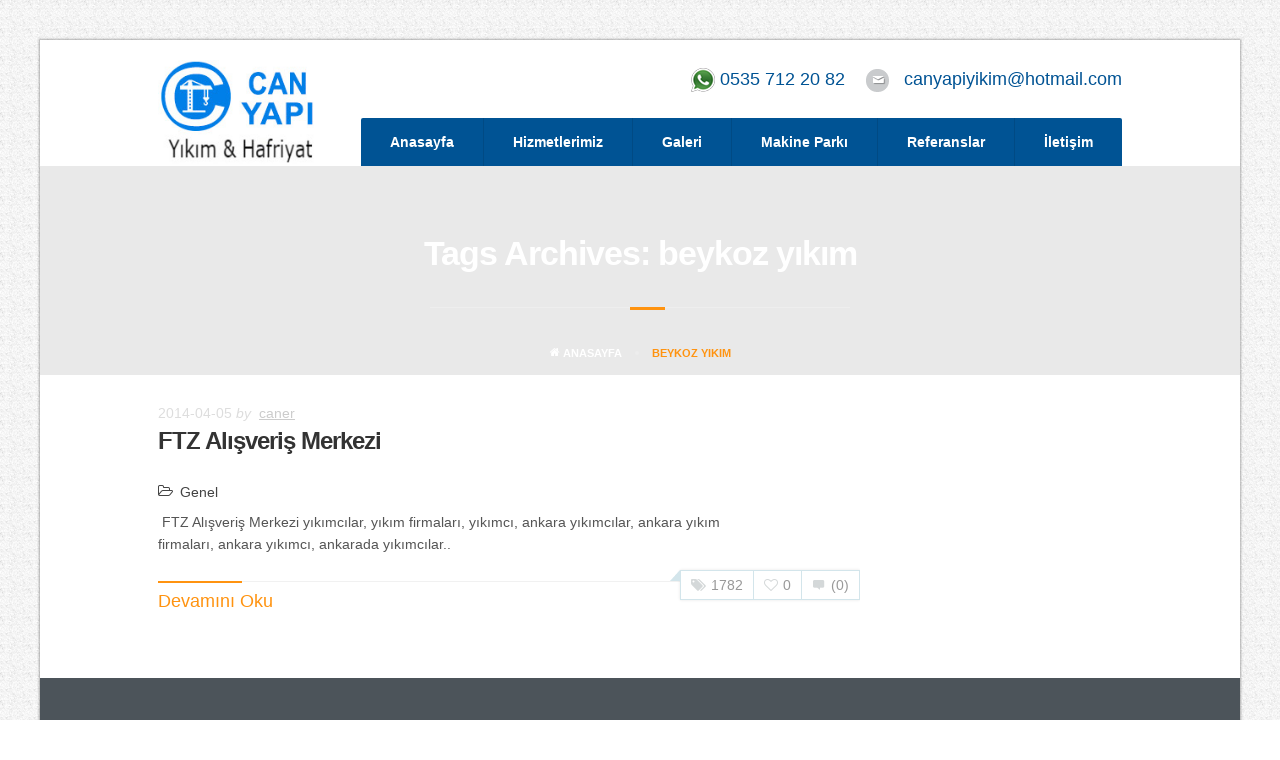

--- FILE ---
content_type: text/html; charset=UTF-8
request_url: https://www.canyapiyikim.com/tag/beykoz-yikim/
body_size: 17208
content:
<!DOCTYPE html>
<html lang="tr-TR"><head>
    <meta charset="UTF-8">
		                <link rel="profile" href="https://gmpg.org/xfn/11aaa">
    <link rel="pingback" href="https://www.canyapiyikim.com/xmlrpc.php">
    <meta name="keywords" content="Yıkımcı, Hafriyatçı, Yıkımcılar, Hafriyatçılar, Hafriyat Firmaları Yıkım Firmaları, Ascanlar Hafriyat Yıkım Firmaları, Ankara Yıkımcılar, Yıkımcı kiralık damperli kamyonlar, iş makineleri, kiralık cat 955 paletli kepçeler, jisibi yıkım işleri, hafriyatçılar, mıcır kum çakıl" />
            <link rel="shortcut icon" href="https://www.canyapiyikim.com/wp-content/uploads/2019/02/favicon.jpg">
                


<link type="text/css" media="all" href="https://www.canyapiyikim.com/wp-content/cache/autoptimize/css/autoptimize_f73c16978a66834f8bbe3c668dbc2b4e.css" rel="stylesheet" /><title>beykoz yıkım - Ankara Yıkımcı Hafriyat Firması, Yıkımcılar, 0532 407 77 57, Ankara Hafriyatçı, Bina Yıkım Firmaları</title>
<meta name="viewport" content="width=device-width, initial-scale=0.86" />
<!-- This site is optimized with the Yoast SEO plugin v4.4 - https://yoast.com/wordpress/plugins/seo/ -->
<link rel="canonical" href="https://www.canyapiyikim.com/tag/beykoz-yikim/" />
<!-- / Yoast SEO plugin. -->

<link rel="alternate" type="application/rss+xml" title="Ankara Yıkımcı Hafriyat Firması, Yıkımcılar, 0532 407 77 57, Ankara Hafriyatçı, Bina Yıkım Firmaları &raquo; Beslemesi" href="https://www.canyapiyikim.com/feed/" />
<link rel="alternate" type="application/rss+xml" title="Ankara Yıkımcı Hafriyat Firması, Yıkımcılar, 0532 407 77 57, Ankara Hafriyatçı, Bina Yıkım Firmaları &raquo; Yorum Beslemesi" href="https://www.canyapiyikim.com/comments/feed/" />
<link rel="alternate" type="application/rss+xml" title="Ankara Yıkımcı Hafriyat Firması, Yıkımcılar, 0532 407 77 57, Ankara Hafriyatçı, Bina Yıkım Firmaları &raquo; beykoz yıkım Etiket Beslemesi" href="https://www.canyapiyikim.com/tag/beykoz-yikim/feed/" />
		<script type="text/javascript">
			window._wpemojiSettings = {"baseUrl":"https:\/\/s.w.org\/images\/core\/emoji\/72x72\/","ext":".png","source":{"concatemoji":"https:\/\/www.canyapiyikim.com\/wp-includes\/js\/wp-emoji-release.min.js?ver=4.5.17"}};
			!function(a,b,c){function d(a){var c,d,e,f=b.createElement("canvas"),g=f.getContext&&f.getContext("2d"),h=String.fromCharCode;if(!g||!g.fillText)return!1;switch(g.textBaseline="top",g.font="600 32px Arial",a){case"flag":return g.fillText(h(55356,56806,55356,56826),0,0),f.toDataURL().length>3e3;case"diversity":return g.fillText(h(55356,57221),0,0),c=g.getImageData(16,16,1,1).data,d=c[0]+","+c[1]+","+c[2]+","+c[3],g.fillText(h(55356,57221,55356,57343),0,0),c=g.getImageData(16,16,1,1).data,e=c[0]+","+c[1]+","+c[2]+","+c[3],d!==e;case"simple":return g.fillText(h(55357,56835),0,0),0!==g.getImageData(16,16,1,1).data[0];case"unicode8":return g.fillText(h(55356,57135),0,0),0!==g.getImageData(16,16,1,1).data[0]}return!1}function e(a){var c=b.createElement("script");c.src=a,c.type="text/javascript",b.getElementsByTagName("head")[0].appendChild(c)}var f,g,h,i;for(i=Array("simple","flag","unicode8","diversity"),c.supports={everything:!0,everythingExceptFlag:!0},h=0;h<i.length;h++)c.supports[i[h]]=d(i[h]),c.supports.everything=c.supports.everything&&c.supports[i[h]],"flag"!==i[h]&&(c.supports.everythingExceptFlag=c.supports.everythingExceptFlag&&c.supports[i[h]]);c.supports.everythingExceptFlag=c.supports.everythingExceptFlag&&!c.supports.flag,c.DOMReady=!1,c.readyCallback=function(){c.DOMReady=!0},c.supports.everything||(g=function(){c.readyCallback()},b.addEventListener?(b.addEventListener("DOMContentLoaded",g,!1),a.addEventListener("load",g,!1)):(a.attachEvent("onload",g),b.attachEvent("onreadystatechange",function(){"complete"===b.readyState&&c.readyCallback()})),f=c.source||{},f.concatemoji?e(f.concatemoji):f.wpemoji&&f.twemoji&&(e(f.twemoji),e(f.wpemoji)))}(window,document,window._wpemojiSettings);
		</script>
		


<link rel='stylesheet' id='dashicons-css'  href='https://www.canyapiyikim.com/wp-includes/css/dashicons.min.css?ver=4.5.17' type='text/css' media='all' />















<script type='text/javascript' src='https://www.canyapiyikim.com/wp-includes/js/jquery/jquery.js?ver=1.12.4'></script>

<script type='text/javascript'>
/* <![CDATA[ */
var userSettings = {"url":"\/","uid":"0","time":"1768545069","secure":"1"};
/* ]]> */
</script>

<script type='text/javascript' src='https://www.canyapiyikim.com/wp-includes/js/plupload/plupload.full.min.js?ver=2.1.8'></script>
<!--[if lt IE 8]>
<script type='text/javascript' src='https://www.canyapiyikim.com/wp-includes/js/json2.min.js?ver=2015-05-03'></script>
<![endif]-->




<link rel='https://api.w.org/' href='https://www.canyapiyikim.com/wp-json/' />
<link rel="EditURI" type="application/rsd+xml" title="RSD" href="https://www.canyapiyikim.com/xmlrpc.php?rsd" />
<link rel="wlwmanifest" type="application/wlwmanifest+xml" href="https://www.canyapiyikim.com/wp-includes/wlwmanifest.xml" /> 
<meta name="generator" content="WordPress 4.5.17" />

<!-- WP Content Copy Protection script by Rynaldo Stoltz Starts - http://yooplugins.com/ -->

<div align="center"><noscript>
   <div style="position:fixed; top:0px; left:0px; z-index:3000; height:100%; width:100%; background-color:#FFFFFF">
   <div style="font-family: Trebuchet MS; font-size: 14px; background-color:#FFF000; padding: 10pt;">Oops! It appears that you have disabled your Javascript. In order for you to see this page as it is meant to appear, we ask that you please re-enable your Javascript!</div></div>
   </noscript></div>

<script type="text/javascript">
function disableSelection(e){if(typeof e.onselectstart!="undefined")e.onselectstart=function(){return false};else if(typeof e.style.MozUserSelect!="undefined")e.style.MozUserSelect="none";else e.onmousedown=function(){return false};e.style.cursor="default"}window.onload=function(){disableSelection(document.body)}
</script>

<script type="text/javascript">
document.oncontextmenu=function(e){var t=e||window.event;var n=t.target||t.srcElement;if(n.nodeName!="A")return false};
document.ondragstart=function(){return false};
</script>





<script type="text/javascript">
window.addEventListener("keydown",function(e){if(e.ctrlKey&&(e.which==65||e.which==66||e.which==67||e.which==70||e.which==73||e.which==80||e.which==83||e.which==85||e.which==86)){e.preventDefault()}});document.keypress=function(e){if(e.ctrlKey&&(e.which==65||e.which==66||e.which==70||e.which==67||e.which==73||e.which==80||e.which==83||e.which==85||e.which==86)){}return false}
</script>

<script type="text/javascript">
document.onkeydown=function(e){e=e||window.event;if(e.keyCode==123||e.keyCode==18){return false}}
</script>

<!-- WP Content Copy Protection script by Rynaldo Stoltz Ends - http://yooplugins.com/ -->





























<meta name="generator" content="Powered by Visual Composer - drag and drop page builder for WordPress."/>
<!--[if lte IE 9]><link rel="stylesheet" type="text/css" href="https://www.canyapiyikim.com/wp-content/plugins/js_composer/assets/css/vc_lte_ie9.min.css" media="screen"><![endif]--><!--[if IE  8]><link rel="stylesheet" type="text/css" href="https://www.canyapiyikim.com/wp-content/plugins/js_composer/assets/css/vc-ie8.min.css" media="screen"><![endif]--><link rel="icon" href="https://www.canyapiyikim.com/wp-content/uploads/2018/08/cropped-20170411_074427-32x32.jpg" sizes="32x32" />
<link rel="icon" href="https://www.canyapiyikim.com/wp-content/uploads/2018/08/cropped-20170411_074427-192x192.jpg" sizes="192x192" />
<link rel="apple-touch-icon-precomposed" href="https://www.canyapiyikim.com/wp-content/uploads/2018/08/cropped-20170411_074427-180x180.jpg" />
<meta name="msapplication-TileImage" content="https://www.canyapiyikim.com/wp-content/uploads/2018/08/cropped-20170411_074427-270x270.jpg" />
<noscript><style type="text/css"> .wpb_animate_when_almost_visible { opacity: 1; }</style></noscript>    </head>
    <body class="archive tag tag-beykoz-yikim tag-2855 wpb-js-composer js-comp-ver-4.12 vc_responsive" style="background:url(https://www.canyapiyikim.com/wp-content/themes/plumber-theme/include/assets/images/background/pattern5.png) repeat left top">
	         <!-- Wrapper -->
    <div class="wrapper wrapper_boxed">
    	        <!-- Header 1 Start -->
        <header id="main-header">
                        <!-- Main Header -->
            <div class="cs-main-nav">
                <div class="container">
                    <div class="row">
                        <div class="col-md-12">
                            <div class="cs-nav-area">
                                <div class="left-side">
                                            <div class="logo">
            <a href="https://www.canyapiyikim.com">    
                <img src="https://www.canyapiyikim.com/wp-content/uploads/2019/01/canyapi_logo.jpg" style="width:164px; height: 104px;" alt="Ankara Yıkımcı Hafriyat Firması, Yıkımcılar, 0532 407 77 57, Ankara Hafriyatçı, Bina Yıkım Firmaları">
            </a>
        </div>
                <div class="logo has_sticky">
            <a href="https://www.canyapiyikim.com">    
                <img src="https://www.canyapiyikim.com/wp-content/uploads/2019/01/canyapi_logo.jpg" alt="Ankara Yıkımcı Hafriyat Firması, Yıkımcılar, 0532 407 77 57, Ankara Hafriyatçı, Bina Yıkım Firmaları">
            </a>
        </div>
         
                                </div>
                                <div class="right-side">
                                    <div class="cs-head-info">
                                                                                    <span class="contact"> <span></span></span>
                                                                                <ul>
                                            <li><img src="/wp-content/uploads/2019/03/whatsapp.png" alt="whatsapp"> 0535 712 20 82</li>                                             <li><i class="icon-mail6"></i>
                                                    <a href="/cdn-cgi/l/email-protection#e78486899e86978e9e8e8c8e8aa78f88938a868e8bc984888a"><span class="__cf_email__" data-cfemail="8eedefe0f7effee7f7e7e5e7e3cee6e1fae3efe7e2a0ede1e3">[email&#160;protected]</span></a></li>                                         </ul>
                                                                            </div>
                                    <nav class="navigation">
                                        <a class="cs-click-menu"><i class="icon-list8"></i></a>
                                        <ul><li class="menu-item menu-item-type-custom menu-item-object-custom menu-item-11"><a href="/">Anasayfa</a></li>
<li class="menu-item menu-item-type-taxonomy menu-item-object-category menu-item-12"><a href="https://www.canyapiyikim.com/category/malzemelerimiz/">Hizmetlerimiz</a></li>
<li class="menu-item menu-item-type-custom menu-item-object-custom menu-item-10"><a href="https://www.canyapiyikim.com/resim-galerisi/">Galeri</a></li>
<li class="menu-item menu-item-type-post_type menu-item-object-page menu-item-2424"><a href="https://www.canyapiyikim.com/makine-parki/">Makine Parkı</a></li>
<li class="menu-item menu-item-type-custom menu-item-object-custom menu-item-1769"><a href="https://www.canyapiyikim.com/can-yapi-biten-projelerimiz/">Referanslar</a></li>
<li class="menu-item menu-item-type-custom menu-item-object-custom menu-item-8"><a href="https://www.canyapiyikim.com/iletisim/">İletişim</a></li>
</ul>                                    </nav>
                                </div>
                            </div>
                        </div>
                    </div>
                </div>
            </div>
                    <div class="breadcrumb-sec align-center " style="background: url(http://plumber.chimpgroup.com/wp-content/uploads/Search-Result.jpg) center top  #e9e9e9; min-height:!important; padding-top:0px; padding-bottom:0px;  " 
             > 
            <!-- Container --> 
                        <div class="container">
                <div class="cs-frame">
                    <div class="cs-text">
                        <!-- PageInfo -->
                        <h1 style="color:#ffffff">Tags Archives: beykoz yıkım</h1>        <div style="width:420px;" class="cs-spreater">
            <div class="cs-divider-style"></div>
        </div>
                            </div>
                </div>
                                    <div>
                        
                    </div>
                    <nav class="breadcrumbs"><ul><li><a href="https://www.canyapiyikim.com/"><i class="icon-home"></i> Anasayfa</a></li><li class="active">beykoz yıkım</li></ul></nav>            </div>
             
        </div>
        <div class="clear"></div>
        
        </header>
                    
        <!-- Main Content Section -->
        <main id="main-content">
            <!-- Main Section -->
            <div class="main-section"><!-- PageSection Start -->
<section class="page-section" style=" padding: 0; ">
    <!-- Container -->
    <div class="container">
        <!-- Row -->
        <div class="row">
            <!--Left Sidebar Starts-->
			            <!--Left Sidebar End-->                
            <!-- Page Detail Start -->
            <div class="page-content">
                <!-- Blog Post Start -->
            <div class="widget evorgnizer"></div><div class="widget evorgnizer"></div>                <div class="section-fullwidth">
                    <div class="element-size-100">
                        <div class="cs-blog cs-blog-medium col-md-12">
                                                                <article>
									                                    <div class="cs-bloginfo-sec">
                                        <div class="cs-title">
                                            <ul class="cs-post-options">
                                                <li class="cs-admin-post"><time datetime="2014-04-05">2014-04-05</time> by &nbsp;<a href="https://www.canyapiyikim.com/author/caner/">caner</a></li>
                                            </ul>
                                            <h2><a href="https://www.canyapiyikim.com/ftz-alisveris-merkezi/">FTZ Alışveriş Merkezi </a></h2>
                                        </div>
                                                                                <span><i class="icon-folder-open-o"></i><a href="https://www.canyapiyikim.com/category/genel/" rel="tag">Genel</a></span>
                                                                                <p>  FTZ Alışveriş Merkezi yıkımcılar, yıkım firmaları, yıkımcı, ankara yıkımcılar, ankara yıkım firmaları, ankara yıkımcı, ankarada yıkımcılar..</p>
                                        <div class="cs-blog-bottom">
                                            <a class="cs-readmore-btn" href="https://www.canyapiyikim.com/ftz-alisveris-merkezi/">Devamını Oku</a>
                                                                                        <div class="cs-tags">
                                                <ul>
                                                    <li><a href="https://www.canyapiyikim.com/ftz-alisveris-merkezi/"><i class="icon-tags2"></i>1782</a></li>
                                                    <li><a href="https://www.canyapiyikim.com/ftz-alisveris-merkezi/"><i class="icon-heart-o"></i>0</a></li>
                                                    <li><a href="https://www.canyapiyikim.com/ftz-alisveris-merkezi/"><i class="icon-comment2"></i>(0)</a></li>
                                                </ul>
                                            </div>
                                                                                    </div>
                                    </div>
                                </article>
                                                            </div>
                    </div>
                </div>
                            </div>
            <!-- Page Detail End -->                
            <!-- Right Sidebar Start -->
			            <!-- Right Sidebar End -->
        </div>
    </div>
</section>
	</div>
</main>
<div class="clear"></div>
<!-- Footer -->
    <footer id="footer-sec">
                <div class="container">
            <div class="row">
                <aside class="widget col-md-4 widget_text"><div class="widget-section-title"><h4>Ankara Ofis</h4></div>			<div class="textwidget"><p></i>İlker Caddesi Caner Ap. No:44 Dikmen Çankaya/ANKARA</p>
<p>Tel: 0(312) 482 05 09</p>
<p>Fax:  0(312) 480 65 02</p>
<p>Gsm:  0(532) 407 77 57</p>
<p><a href="/cdn-cgi/l/email-protection#385b59564159485141515351557850574c55595154165b5755" style="color:white;"><span class="__cf_email__" data-cfemail="a0c3c1ced9c1d0c9d9c9cbc9cde0c8cfd4cdc1c9cc8ec3cfcd">[email&#160;protected]</span></a></p>
</div>
		</aside><aside class="widget col-md-4 widget_timing"> 
	        <div class="widget-section-title">
           						<h4>OFİS ÇALIŞMA SAATLERİ</h4> 
                         					</div>
					<div class="timing-details">
						<ul>
                         							<li>
								<span class="days">Pazatesi</span>
								<time datetime="2008-02-14">09:00-19:00</time>
							</li>
                                                          							<li>
								<span class="days">Salı</span>
								<time datetime="2008-02-14">09:00-19:00</time>
							</li>
                                                          							<li>
								<span class="days">Çarşamba</span>
								<time datetime="2008-02-14">09:00-19:00</time>
							</li>
                                                          							<li>
								<span class="days">Perşembe</span>
								<time datetime="2008-02-14">09:00-19:00</time>
							</li>
                                                          							<li>
								<span class="days">Cuma</span>
								<time datetime="2008-02-14">09:00-19:00</time>
							</li>
                                                          							<li>
								<span class="days">Cumartesi</span>
								<time datetime="2008-02-14">10:00-18:00</time>
							</li>
                                                          							<li>
								<span class="days">Pazar</span>
								<time datetime="2008-02-14">Açık</time>
							</li>
                            						</ul>
					</div>
 
      </aside><aside class="widget col-md-4 widget_text"><div class="widget-section-title"><h4>MİSYONUMUZ</h4></div>			<div class="textwidget"><p style="color:white;">Müşteri odaklı Hafriyat yıkım ve iş makineleri kiralama alanında çözüm şağlayarak her zaman ve her yerde müşterilerimize hızlı kaliteli ve ekonomik hizmetler sunmak.

En kısa sürede ve en etkin hizmeti vermek, Müşterilerimize destek olmak markamıza duyulan güveni sürdürmek.</p></div>
		</aside>            </div>
        </div>                    
            

	 <div id="copyright">
		<div class="container">
			<div class="row">
				<div class="left-side col-md-6">
					<div class="logo"></div>
					
					<nav class="footer-nav">
													
							© 2017 CanYapı All rights reserved. Design by <a class='cscolor' href='#'>CanYapı</a>					</nav>
				</div>
				<div class="right-side col-md-6">
					<div class="social-media">
                                <ul>
                                                                                  
                    <li>
                        <a style="color:;" title="" href="https://twitter.com/Ascanlar" data-original-title="" data-placement="top" data-placement-tooltip="tooltip" class="colrhover"  target="_blank">
                                                            <i class="fa icon-twitter7 "></i>
                                                                                    </a>
                    </li>
                              
                    <li>
                        <a style="color:;" title="" href="https://www.facebook.com/profile.php?id=1119111630" data-original-title="" data-placement="top" data-placement-tooltip="tooltip" class="colrhover"  target="_blank">
                                                            <i class="fa icon-facebook7 "></i>
                                                                                    </a>
                    </li>
                              
                    <li>
                        <a style="color:;" title="" href="https://www.linkedin.com/in/caner-aslan-b6017667" data-original-title="" data-placement="top" data-placement-tooltip="tooltip" class="colrhover"  target="_blank">
                                                            <i class="fa icon-linkedin-square "></i>
                                                                                    </a>
                    </li>
                              
                    <li>
                        <a style="color:;" title="" href="https://www.instagram.com/canyapiyikim/?hl=tr" data-original-title="" data-placement="top" data-placement-tooltip="tooltip" class="colrhover"  target="_blank">
                                                            <i class="fa icon-instagram4 "></i>
                                                                                    </a>
                    </li>
                              
                    <li>
                        <a style="color:;" title="" href="https://www.youtube.com/channel/UC7optY803jGFoYm_2y7u-dg" data-original-title="" data-placement="top" data-placement-tooltip="tooltip" class="colrhover"  target="_blank">
                                                            <i class="fa icon-youtube-square "></i>
                                                                                    </a>
                    </li>
                                                       
                               </ul>
                           </div>
					<a href="#" class="btn-top"><i class="icon-arrow-up9"></i></a>
				</div>
			</div>
		</div>
	</div>
   
    </footer> 
    
</div>
<!-- Wrapper End -->   
	<!--[if lte IE 8]>
	<style>
		.attachment:focus {
			outline: #1e8cbe solid;
		}
		.selected.attachment {
			outline: #1e8cbe solid;
		}
	</style>
	<![endif]-->
	<script data-cfasync="false" src="/cdn-cgi/scripts/5c5dd728/cloudflare-static/email-decode.min.js"></script><script type="text/html" id="tmpl-media-frame">
		<div class="media-frame-menu"></div>
		<div class="media-frame-title"></div>
		<div class="media-frame-router"></div>
		<div class="media-frame-content"></div>
		<div class="media-frame-toolbar"></div>
		<div class="media-frame-uploader"></div>
	</script>

	<script type="text/html" id="tmpl-media-modal">
		<div class="media-modal wp-core-ui">
			<button type="button" class="button-link media-modal-close"><span class="media-modal-icon"><span class="screen-reader-text">Ortam panelini kapat</span></span></button>
			<div class="media-modal-content"></div>
		</div>
		<div class="media-modal-backdrop"></div>
	</script>

	<script type="text/html" id="tmpl-uploader-window">
		<div class="uploader-window-content">
			<h1>Yüklemek için dosyaları sürükleyip bırakın</h1>
		</div>
	</script>

	<script type="text/html" id="tmpl-uploader-editor">
		<div class="uploader-editor-content">
			<div class="uploader-editor-title">Yüklemek için dosyaları sürükleyip bırakın</div>
		</div>
	</script>

	<script type="text/html" id="tmpl-uploader-inline">
		<# var messageClass = data.message ? 'has-upload-message' : 'no-upload-message'; #>
		<# if ( data.canClose ) { #>
		<button class="close dashicons dashicons-no"><span class="screen-reader-text">Yükleyiciyi kapat</span></button>
		<# } #>
		<div class="uploader-inline-content {{ messageClass }}">
		<# if ( data.message ) { #>
			<h2 class="upload-message">{{ data.message }}</h2>
		<# } #>
					<div class="upload-ui">
				<h2 class="upload-instructions drop-instructions">Yüklemek istediğiniz dosyaları herhangi bir yere sürükleyip bırakın</h2>
				<p class="upload-instructions drop-instructions">ya da</p>
				<button type="button" class="browser button button-hero">Dosya seçin</button>
			</div>

			<div class="upload-inline-status"></div>

			<div class="post-upload-ui">
				
				<p class="max-upload-size">Yüklenebilecek en büyük dosya boyutu: 64 MB.</p>

				<# if ( data.suggestedWidth && data.suggestedHeight ) { #>
					<p class="suggested-dimensions">
						Önerilen görsel boyutları: {{data.suggestedWidth}} &times; {{data.suggestedHeight}}
					</p>
				<# } #>

							</div>
				</div>
	</script>

	<script type="text/html" id="tmpl-media-library-view-switcher">
		<a href="/tag/beykoz-yikim/?mode=list" class="view-list">
			<span class="screen-reader-text">Liste görünümü</span>
		</a>
		<a href="/tag/beykoz-yikim/?mode=grid" class="view-grid current">
			<span class="screen-reader-text">Izgara görünümü</span>
		</a>
	</script>

	<script type="text/html" id="tmpl-uploader-status">
		<h2>Yükleniyor</h2>
		<button type="button" class="button-link upload-dismiss-errors"><span class="screen-reader-text">Hataları gizle</span></button>

		<div class="media-progress-bar"><div></div></div>
		<div class="upload-details">
			<span class="upload-count">
				<span class="upload-index"></span> / <span class="upload-total"></span>
			</span>
			<span class="upload-detail-separator">&ndash;</span>
			<span class="upload-filename"></span>
		</div>
		<div class="upload-errors"></div>
	</script>

	<script type="text/html" id="tmpl-uploader-status-error">
		<span class="upload-error-filename">{{{ data.filename }}}</span>
		<span class="upload-error-message">{{ data.message }}</span>
	</script>

	<script type="text/html" id="tmpl-edit-attachment-frame">
		<div class="edit-media-header">
			<button class="left dashicons <# if ( ! data.hasPrevious ) { #> disabled <# } #>"><span class="screen-reader-text">Önceki ortam dosyasını düzenle</span></button>
			<button class="right dashicons <# if ( ! data.hasNext ) { #> disabled <# } #>"><span class="screen-reader-text">Sonraki ortam dosyasını düzenle</span></button>
		</div>
		<div class="media-frame-title"></div>
		<div class="media-frame-content"></div>
	</script>

	<script type="text/html" id="tmpl-attachment-details-two-column">
		<div class="attachment-media-view {{ data.orientation }}">
			<div class="thumbnail thumbnail-{{ data.type }}">
				<# if ( data.uploading ) { #>
					<div class="media-progress-bar"><div></div></div>
				<# } else if ( 'image' === data.type && data.sizes && data.sizes.large ) { #>
					<img class="details-image" src="{{ data.sizes.large.url }}" draggable="false" alt="" />
				<# } else if ( 'image' === data.type && data.sizes && data.sizes.full ) { #>
					<img class="details-image" src="{{ data.sizes.full.url }}" draggable="false" alt="" />
				<# } else if ( -1 === jQuery.inArray( data.type, [ 'audio', 'video' ] ) ) { #>
					<img class="details-image icon" src="{{ data.icon }}" draggable="false" alt="" />
				<# } #>

				<# if ( 'audio' === data.type ) { #>
				<div class="wp-media-wrapper">
					<audio style="visibility: hidden" controls class="wp-audio-shortcode" width="100%" preload="none">
						<source type="{{ data.mime }}" src="{{ data.url }}"/>
					</audio>
				</div>
				<# } else if ( 'video' === data.type ) {
					var w_rule = '';
					if ( data.width ) {
						w_rule = 'width: ' + data.width + 'px;';
					} else if ( wp.media.view.settings.contentWidth ) {
						w_rule = 'width: ' + wp.media.view.settings.contentWidth + 'px;';
					}
				#>
				<div style="{{ w_rule }}" class="wp-media-wrapper wp-video">
					<video controls="controls" class="wp-video-shortcode" preload="metadata"
						<# if ( data.width ) { #>width="{{ data.width }}"<# } #>
						<# if ( data.height ) { #>height="{{ data.height }}"<# } #>
						<# if ( data.image && data.image.src !== data.icon ) { #>poster="{{ data.image.src }}"<# } #>>
						<source type="{{ data.mime }}" src="{{ data.url }}"/>
					</video>
				</div>
				<# } #>

				<div class="attachment-actions">
					<# if ( 'image' === data.type && ! data.uploading && data.sizes && data.can.save ) { #>
					<button type="button" class="button edit-attachment">Resmi Düzenle</button>
					<# } #>
				</div>
			</div>
		</div>
		<div class="attachment-info">
			<span class="settings-save-status">
				<span class="spinner"></span>
				<span class="saved">Kaydedildi.</span>
			</span>
			<div class="details">
				<div class="filename"><strong>Dosya adı:</strong> {{ data.filename }}</div>
				<div class="filename"><strong>Dosya türü:</strong> {{ data.mime }}</div>
				<div class="uploaded"><strong>Yüklenme tarihi:</strong> {{ data.dateFormatted }}</div>

				<div class="file-size"><strong>Dosya boyutu:</strong> {{ data.filesizeHumanReadable }}</div>
				<# if ( 'image' === data.type && ! data.uploading ) { #>
					<# if ( data.width && data.height ) { #>
						<div class="dimensions"><strong>Ölçüler:</strong> {{ data.width }} &times; {{ data.height }}</div>
					<# } #>
				<# } #>

				<# if ( data.fileLength ) { #>
					<div class="file-length"><strong>Süre:</strong> {{ data.fileLength }}</div>
				<# } #>

				<# if ( 'audio' === data.type && data.meta.bitrate ) { #>
					<div class="bitrate">
						<strong>Bitrate:</strong> {{ Math.round( data.meta.bitrate / 1000 ) }}kb/s
						<# if ( data.meta.bitrate_mode ) { #>
						{{ ' ' + data.meta.bitrate_mode.toUpperCase() }}
						<# } #>
					</div>
				<# } #>

				<div class="compat-meta">
					<# if ( data.compat && data.compat.meta ) { #>
						{{{ data.compat.meta }}}
					<# } #>
				</div>
			</div>

			<div class="settings">
				<label class="setting" data-setting="url">
					<span class="name">URL</span>
					<input type="text" value="{{ data.url }}" readonly />
				</label>
				<# var maybeReadOnly = data.can.save || data.allowLocalEdits ? '' : 'readonly'; #>
								<label class="setting" data-setting="title">
					<span class="name">Başlık</span>
					<input type="text" value="{{ data.title }}" {{ maybeReadOnly }} />
				</label>
								<# if ( 'audio' === data.type ) { #>
								<label class="setting" data-setting="artist">
					<span class="name">Artist</span>
					<input type="text" value="{{ data.artist || data.meta.artist || '' }}" />
				</label>
								<label class="setting" data-setting="album">
					<span class="name">Albüm</span>
					<input type="text" value="{{ data.album || data.meta.album || '' }}" />
				</label>
								<# } #>
				<label class="setting" data-setting="caption">
					<span class="name">Altyazı</span>
					<textarea {{ maybeReadOnly }}>{{ data.caption }}</textarea>
				</label>
				<# if ( 'image' === data.type ) { #>
					<label class="setting" data-setting="alt">
						<span class="name">Alternatif metin</span>
						<input type="text" value="{{ data.alt }}" {{ maybeReadOnly }} />
					</label>
				<# } #>
				<label class="setting" data-setting="description">
					<span class="name">Tanım</span>
					<textarea {{ maybeReadOnly }}>{{ data.description }}</textarea>
				</label>
				<label class="setting">
					<span class="name">Yükleyen</span>
					<span class="value">{{ data.authorName }}</span>
				</label>
				<# if ( data.uploadedToTitle ) { #>
					<label class="setting">
						<span class="name">Yüklendiği yer</span>
						<# if ( data.uploadedToLink ) { #>
							<span class="value"><a href="{{ data.uploadedToLink }}">{{ data.uploadedToTitle }}</a></span>
						<# } else { #>
							<span class="value">{{ data.uploadedToTitle }}</span>
						<# } #>
					</label>
				<# } #>
				<div class="attachment-compat"></div>
			</div>

			<div class="actions">
				<a class="view-attachment" href="{{ data.link }}">Ek sayfasını görüntüle</a>
				<# if ( data.can.save ) { #> |
					<a href="post.php?post={{ data.id }}&action=edit">Daha fazla detay düzenle</a>
				<# } #>
				<# if ( ! data.uploading && data.can.remove ) { #> |
											<button type="button" class="button-link delete-attachment">Kalıcı olarak sil</button>
									<# } #>
			</div>

		</div>
	</script>

	<script type="text/html" id="tmpl-attachment">
		<div class="attachment-preview js--select-attachment type-{{ data.type }} subtype-{{ data.subtype }} {{ data.orientation }}">
			<div class="thumbnail">
				<# if ( data.uploading ) { #>
					<div class="media-progress-bar"><div style="width: {{ data.percent }}%"></div></div>
				<# } else if ( 'image' === data.type && data.sizes ) { #>
					<div class="centered">
						<img src="{{ data.size.url }}" draggable="false" alt="" />
					</div>
				<# } else { #>
					<div class="centered">
						<# if ( data.image && data.image.src && data.image.src !== data.icon ) { #>
							<img src="{{ data.image.src }}" class="thumbnail" draggable="false" alt="" />
						<# } else { #>
							<img src="{{ data.icon }}" class="icon" draggable="false" alt="" />
						<# } #>
					</div>
					<div class="filename">
						<div>{{ data.filename }}</div>
					</div>
				<# } #>
			</div>
			<# if ( data.buttons.close ) { #>
				<button type="button" class="button-link attachment-close media-modal-icon"><span class="screen-reader-text">Kaldır</span></button>
			<# } #>
		</div>
		<# if ( data.buttons.check ) { #>
			<button type="button" class="button-link check" tabindex="-1"><span class="media-modal-icon"></span><span class="screen-reader-text">Seçimi kaldır</span></button>
		<# } #>
		<#
		var maybeReadOnly = data.can.save || data.allowLocalEdits ? '' : 'readonly';
		if ( data.describe ) {
			if ( 'image' === data.type ) { #>
				<input type="text" value="{{ data.caption }}" class="describe" data-setting="caption"
					placeholder="Bu görsele başlık verin&hellip;" {{ maybeReadOnly }} />
			<# } else { #>
				<input type="text" value="{{ data.title }}" class="describe" data-setting="title"
					<# if ( 'video' === data.type ) { #>
						placeholder="Bu videoyu tarif edin&hellip;"
					<# } else if ( 'audio' === data.type ) { #>
						placeholder="Bu ses dosyasını tarif edin&hellip;"
					<# } else { #>
						placeholder="Bu ortam dosyasını tarif edin&hellip;"
					<# } #> {{ maybeReadOnly }} />
			<# }
		} #>
	</script>

	<script type="text/html" id="tmpl-attachment-details">
		<h2>
			Eklenti detayları			<span class="settings-save-status">
				<span class="spinner"></span>
				<span class="saved">Kaydedildi.</span>
			</span>
		</h2>
		<div class="attachment-info">
			<div class="thumbnail thumbnail-{{ data.type }}">
				<# if ( data.uploading ) { #>
					<div class="media-progress-bar"><div></div></div>
				<# } else if ( 'image' === data.type && data.sizes ) { #>
					<img src="{{ data.size.url }}" draggable="false" alt="" />
				<# } else { #>
					<img src="{{ data.icon }}" class="icon" draggable="false" alt="" />
				<# } #>
			</div>
			<div class="details">
				<div class="filename">{{ data.filename }}</div>
				<div class="uploaded">{{ data.dateFormatted }}</div>

				<div class="file-size">{{ data.filesizeHumanReadable }}</div>
				<# if ( 'image' === data.type && ! data.uploading ) { #>
					<# if ( data.width && data.height ) { #>
						<div class="dimensions">{{ data.width }} &times; {{ data.height }}</div>
					<# } #>

					<# if ( data.can.save && data.sizes ) { #>
						<a class="edit-attachment" href="{{ data.editLink }}&amp;image-editor" target="_blank">Resmi Düzenle</a>
					<# } #>
				<# } #>

				<# if ( data.fileLength ) { #>
					<div class="file-length">Süre: {{ data.fileLength }}</div>
				<# } #>

				<# if ( ! data.uploading && data.can.remove ) { #>
											<button type="button" class="button-link delete-attachment">Kalıcı olarak sil</button>
									<# } #>

				<div class="compat-meta">
					<# if ( data.compat && data.compat.meta ) { #>
						{{{ data.compat.meta }}}
					<# } #>
				</div>
			</div>
		</div>

		<label class="setting" data-setting="url">
			<span class="name">URL</span>
			<input type="text" value="{{ data.url }}" readonly />
		</label>
		<# var maybeReadOnly = data.can.save || data.allowLocalEdits ? '' : 'readonly'; #>
				<label class="setting" data-setting="title">
			<span class="name">Başlık</span>
			<input type="text" value="{{ data.title }}" {{ maybeReadOnly }} />
		</label>
				<# if ( 'audio' === data.type ) { #>
				<label class="setting" data-setting="artist">
			<span class="name">Artist</span>
			<input type="text" value="{{ data.artist || data.meta.artist || '' }}" />
		</label>
				<label class="setting" data-setting="album">
			<span class="name">Albüm</span>
			<input type="text" value="{{ data.album || data.meta.album || '' }}" />
		</label>
				<# } #>
		<label class="setting" data-setting="caption">
			<span class="name">Altyazı</span>
			<textarea {{ maybeReadOnly }}>{{ data.caption }}</textarea>
		</label>
		<# if ( 'image' === data.type ) { #>
			<label class="setting" data-setting="alt">
				<span class="name">Alternatif metin</span>
				<input type="text" value="{{ data.alt }}" {{ maybeReadOnly }} />
			</label>
		<# } #>
		<label class="setting" data-setting="description">
			<span class="name">Tanım</span>
			<textarea {{ maybeReadOnly }}>{{ data.description }}</textarea>
		</label>
	</script>

	<script type="text/html" id="tmpl-media-selection">
		<div class="selection-info">
			<span class="count"></span>
			<# if ( data.editable ) { #>
				<button type="button" class="button-link edit-selection">Seçimi düzenle</button>
			<# } #>
			<# if ( data.clearable ) { #>
				<button type="button" class="button-link clear-selection">Temizle</button>
			<# } #>
		</div>
		<div class="selection-view"></div>
	</script>

	<script type="text/html" id="tmpl-attachment-display-settings">
		<h2>Eklenti gösterme ayarları</h2>

		<# if ( 'image' === data.type ) { #>
			<label class="setting">
				<span>Hizalama</span>
				<select class="alignment"
					data-setting="align"
					<# if ( data.userSettings ) { #>
						data-user-setting="align"
					<# } #>>

					<option value="left">
						Sol					</option>
					<option value="center">
						Merkez					</option>
					<option value="right">
						Sağ					</option>
					<option value="none" selected>
						Hiçbiri					</option>
				</select>
			</label>
		<# } #>

		<div class="setting">
			<label>
				<# if ( data.model.canEmbed ) { #>
					<span>Göm ya da bağlantı ver</span>
				<# } else { #>
					<span>Bağlantı</span>
				<# } #>

				<select class="link-to"
					data-setting="link"
					<# if ( data.userSettings && ! data.model.canEmbed ) { #>
						data-user-setting="urlbutton"
					<# } #>>

				<# if ( data.model.canEmbed ) { #>
					<option value="embed" selected>
						Ortam oynatıcısını göm					</option>
					<option value="file">
				<# } else { #>
					<option value="none" selected>
						Hiçbiri					</option>
					<option value="file">
				<# } #>
					<# if ( data.model.canEmbed ) { #>
						Ortam dosyasına bağlantı					<# } else { #>
						Ortam dosyası					<# } #>
					</option>
					<option value="post">
					<# if ( data.model.canEmbed ) { #>
						Ek sayfasına bağlantı					<# } else { #>
						Ek sayfası					<# } #>
					</option>
				<# if ( 'image' === data.type ) { #>
					<option value="custom">
						Özel adres					</option>
				<# } #>
				</select>
			</label>
			<input type="text" class="link-to-custom" data-setting="linkUrl" />
		</div>

		<# if ( 'undefined' !== typeof data.sizes ) { #>
			<label class="setting">
				<span>Boyut</span>
				<select class="size" name="size"
					data-setting="size"
					<# if ( data.userSettings ) { #>
						data-user-setting="imgsize"
					<# } #>>
											<#
						var size = data.sizes['thumbnail'];
						if ( size ) { #>
							<option value="thumbnail" >
								Küçük resim &ndash; {{ size.width }} &times; {{ size.height }}
							</option>
						<# } #>
											<#
						var size = data.sizes['medium'];
						if ( size ) { #>
							<option value="medium" >
								Orta &ndash; {{ size.width }} &times; {{ size.height }}
							</option>
						<# } #>
											<#
						var size = data.sizes['large'];
						if ( size ) { #>
							<option value="large" >
								Büyük &ndash; {{ size.width }} &times; {{ size.height }}
							</option>
						<# } #>
											<#
						var size = data.sizes['full'];
						if ( size ) { #>
							<option value="full"  selected='selected'>
								Tam Boy &ndash; {{ size.width }} &times; {{ size.height }}
							</option>
						<# } #>
									</select>
			</label>
		<# } #>
	</script>

	<script type="text/html" id="tmpl-gallery-settings">
		<h2>Galeri ayarları</h2>

		<label class="setting">
			<span>Bağlantı</span>
			<select class="link-to"
				data-setting="link"
				<# if ( data.userSettings ) { #>
					data-user-setting="urlbutton"
				<# } #>>

				<option value="post" <# if ( ! wp.media.galleryDefaults.link || 'post' == wp.media.galleryDefaults.link ) {
					#>selected="selected"<# }
				#>>
					Ek sayfası				</option>
				<option value="file" <# if ( 'file' == wp.media.galleryDefaults.link ) { #>selected="selected"<# } #>>
					Ortam dosyası				</option>
				<option value="none" <# if ( 'none' == wp.media.galleryDefaults.link ) { #>selected="selected"<# } #>>
					Hiçbiri				</option>
			</select>
		</label>

		<label class="setting">
			<span>Sütunlar</span>
			<select class="columns" name="columns"
				data-setting="columns">
									<option value="1" <#
						if ( 1 == wp.media.galleryDefaults.columns ) { #>selected="selected"<# }
					#>>
						1					</option>
									<option value="2" <#
						if ( 2 == wp.media.galleryDefaults.columns ) { #>selected="selected"<# }
					#>>
						2					</option>
									<option value="3" <#
						if ( 3 == wp.media.galleryDefaults.columns ) { #>selected="selected"<# }
					#>>
						3					</option>
									<option value="4" <#
						if ( 4 == wp.media.galleryDefaults.columns ) { #>selected="selected"<# }
					#>>
						4					</option>
									<option value="5" <#
						if ( 5 == wp.media.galleryDefaults.columns ) { #>selected="selected"<# }
					#>>
						5					</option>
									<option value="6" <#
						if ( 6 == wp.media.galleryDefaults.columns ) { #>selected="selected"<# }
					#>>
						6					</option>
									<option value="7" <#
						if ( 7 == wp.media.galleryDefaults.columns ) { #>selected="selected"<# }
					#>>
						7					</option>
									<option value="8" <#
						if ( 8 == wp.media.galleryDefaults.columns ) { #>selected="selected"<# }
					#>>
						8					</option>
									<option value="9" <#
						if ( 9 == wp.media.galleryDefaults.columns ) { #>selected="selected"<# }
					#>>
						9					</option>
							</select>
		</label>

		<label class="setting">
			<span>Karışık sıra</span>
			<input type="checkbox" data-setting="_orderbyRandom" />
		</label>

		<label class="setting size">
			<span>Boyut</span>
			<select class="size" name="size"
				data-setting="size"
				<# if ( data.userSettings ) { #>
					data-user-setting="imgsize"
				<# } #>
				>
									<option value="thumbnail">
						Küçük resim					</option>
									<option value="medium">
						Orta					</option>
									<option value="large">
						Büyük					</option>
									<option value="full">
						Tam Boy					</option>
							</select>
		</label>
	</script>

	<script type="text/html" id="tmpl-playlist-settings">
		<h2>Oynatma listesi ayarları</h2>

		<# var emptyModel = _.isEmpty( data.model ),
			isVideo = 'video' === data.controller.get('library').props.get('type'); #>

		<label class="setting">
			<input type="checkbox" data-setting="tracklist" <# if ( emptyModel ) { #>
				checked="checked"
			<# } #> />
			<# if ( isVideo ) { #>
			<span>Video listesi göster</span>
			<# } else { #>
			<span>İz listesini göster</span>
			<# } #>
		</label>

		<# if ( ! isVideo ) { #>
		<label class="setting">
			<input type="checkbox" data-setting="artists" <# if ( emptyModel ) { #>
				checked="checked"
			<# } #> />
			<span>İz listesinde sanatçı ismini göster</span>
		</label>
		<# } #>

		<label class="setting">
			<input type="checkbox" data-setting="images" <# if ( emptyModel ) { #>
				checked="checked"
			<# } #> />
			<span>Görselleri göster</span>
		</label>
	</script>

	<script type="text/html" id="tmpl-embed-link-settings">
		<label class="setting link-text">
			<span>Bağlantı metni</span>
			<input type="text" class="alignment" data-setting="linkText" />
		</label>
		<div class="embed-container" style="display: none;">
			<div class="embed-preview"></div>
		</div>
	</script>

	<script type="text/html" id="tmpl-embed-image-settings">
		<div class="thumbnail">
			<img src="{{ data.model.url }}" draggable="false" alt="" />
		</div>

					<label class="setting caption">
				<span>Altyazı</span>
				<textarea data-setting="caption" />
			</label>
		
		<label class="setting alt-text">
			<span>Alternatif metin</span>
			<input type="text" data-setting="alt" />
		</label>

		<div class="setting align">
			<span>Hizala</span>
			<div class="button-group button-large" data-setting="align">
				<button class="button" value="left">
					Sol				</button>
				<button class="button" value="center">
					Merkez				</button>
				<button class="button" value="right">
					Sağ				</button>
				<button class="button active" value="none">
					Hiçbiri				</button>
			</div>
		</div>

		<div class="setting link-to">
			<span>Bağlantı</span>
			<div class="button-group button-large" data-setting="link">
				<button class="button" value="file">
					Resim Adresi				</button>
				<button class="button" value="custom">
					Özel adres				</button>
				<button class="button active" value="none">
					Hiçbiri				</button>
			</div>
			<input type="text" class="link-to-custom" data-setting="linkUrl" />
		</div>
	</script>

	<script type="text/html" id="tmpl-image-details">
		<div class="media-embed">
			<div class="embed-media-settings">
				<div class="column-image">
					<div class="image">
						<img src="{{ data.model.url }}" draggable="false" alt="" />

						<# if ( data.attachment && window.imageEdit ) { #>
							<div class="actions">
								<input type="button" class="edit-attachment button" value="Orijinali düzenle" />
								<input type="button" class="replace-attachment button" value="Değiştir" />
							</div>
						<# } #>
					</div>
				</div>
				<div class="column-settings">
											<label class="setting caption">
							<span>Altyazı</span>
							<textarea data-setting="caption">{{ data.model.caption }}</textarea>
						</label>
					
					<label class="setting alt-text">
						<span>Alternatif metin</span>
						<input type="text" data-setting="alt" value="{{ data.model.alt }}" />
					</label>

					<h2>Görünüm ayarları</h2>
					<div class="setting align">
						<span>Hizala</span>
						<div class="button-group button-large" data-setting="align">
							<button class="button" value="left">
								Sol							</button>
							<button class="button" value="center">
								Merkez							</button>
							<button class="button" value="right">
								Sağ							</button>
							<button class="button active" value="none">
								Hiçbiri							</button>
						</div>
					</div>

					<# if ( data.attachment ) { #>
						<# if ( 'undefined' !== typeof data.attachment.sizes ) { #>
							<label class="setting size">
								<span>Boyut</span>
								<select class="size" name="size"
									data-setting="size"
									<# if ( data.userSettings ) { #>
										data-user-setting="imgsize"
									<# } #>>
																			<#
										var size = data.sizes['thumbnail'];
										if ( size ) { #>
											<option value="thumbnail">
												Küçük resim &ndash; {{ size.width }} &times; {{ size.height }}
											</option>
										<# } #>
																			<#
										var size = data.sizes['medium'];
										if ( size ) { #>
											<option value="medium">
												Orta &ndash; {{ size.width }} &times; {{ size.height }}
											</option>
										<# } #>
																			<#
										var size = data.sizes['large'];
										if ( size ) { #>
											<option value="large">
												Büyük &ndash; {{ size.width }} &times; {{ size.height }}
											</option>
										<# } #>
																			<#
										var size = data.sizes['full'];
										if ( size ) { #>
											<option value="full">
												Tam Boy &ndash; {{ size.width }} &times; {{ size.height }}
											</option>
										<# } #>
																		<option value="custom">
										Özel boyut									</option>
								</select>
							</label>
						<# } #>
							<div class="custom-size<# if ( data.model.size !== 'custom' ) { #> hidden<# } #>">
								<label><span>Genişlik <small>(px)</small></span> <input data-setting="customWidth" type="number" step="1" value="{{ data.model.customWidth }}" /></label><span class="sep">&times;</span><label><span>Yükseklik <small>(px)</small></span><input data-setting="customHeight" type="number" step="1" value="{{ data.model.customHeight }}" /></label>
							</div>
					<# } #>

					<div class="setting link-to">
						<span>Bağlantı</span>
						<select data-setting="link">
						<# if ( data.attachment ) { #>
							<option value="file">
								Ortam dosyası							</option>
							<option value="post">
								Ek sayfası							</option>
						<# } else { #>
							<option value="file">
								Resim Adresi							</option>
						<# } #>
							<option value="custom">
								Özel adres							</option>
							<option value="none">
								Hiçbiri							</option>
						</select>
						<input type="text" class="link-to-custom" data-setting="linkUrl" />
					</div>
					<div class="advanced-section">
						<h2><button type="button" class="button-link advanced-toggle">Gelişmiş seçenekler</button></h2>
						<div class="advanced-settings hidden">
							<div class="advanced-image">
								<label class="setting title-text">
									<span>Görsel başlık özelliği</span>
									<input type="text" data-setting="title" value="{{ data.model.title }}" />
								</label>
								<label class="setting extra-classes">
									<span>Görsel CSS sınıfı</span>
									<input type="text" data-setting="extraClasses" value="{{ data.model.extraClasses }}" />
								</label>
							</div>
							<div class="advanced-link">
								<div class="setting link-target">
									<label><input type="checkbox" data-setting="linkTargetBlank" value="_blank" <# if ( data.model.linkTargetBlank ) { #>checked="checked"<# } #>>Bağlantıyı yeni sekmede aç</label>
								</div>
								<label class="setting link-rel">
									<span>Bağlantı için Rel</span>
									<input type="text" data-setting="linkRel" value="{{ data.model.linkClassName }}" />
								</label>
								<label class="setting link-class-name">
									<span>CSS sınıfına bağlantı ver</span>
									<input type="text" data-setting="linkClassName" value="{{ data.model.linkClassName }}" />
								</label>
							</div>
						</div>
					</div>
				</div>
			</div>
		</div>
	</script>

	<script type="text/html" id="tmpl-image-editor">
		<div id="media-head-{{ data.id }}"></div>
		<div id="image-editor-{{ data.id }}"></div>
	</script>

	<script type="text/html" id="tmpl-audio-details">
		<# var ext, html5types = {
			mp3: wp.media.view.settings.embedMimes.mp3,
			ogg: wp.media.view.settings.embedMimes.ogg
		}; #>

				<div class="media-embed media-embed-details">
			<div class="embed-media-settings embed-audio-settings">
				<audio style="visibility: hidden"
	controls
	class="wp-audio-shortcode"
	width="{{ _.isUndefined( data.model.width ) ? 400 : data.model.width }}"
	preload="{{ _.isUndefined( data.model.preload ) ? 'none' : data.model.preload }}"
	<#
	if ( ! _.isUndefined( data.model.autoplay ) && data.model.autoplay ) {
		#> autoplay<#
	}
	if ( ! _.isUndefined( data.model.loop ) && data.model.loop ) {
		#> loop<#
	}
	#>
>
	<# if ( ! _.isEmpty( data.model.src ) ) { #>
	<source src="{{ data.model.src }}" type="{{ wp.media.view.settings.embedMimes[ data.model.src.split('.').pop() ] }}" />
	<# } #>

	<# if ( ! _.isEmpty( data.model.mp3 ) ) { #>
	<source src="{{ data.model.mp3 }}" type="{{ wp.media.view.settings.embedMimes[ 'mp3' ] }}" />
	<# } #>
	<# if ( ! _.isEmpty( data.model.ogg ) ) { #>
	<source src="{{ data.model.ogg }}" type="{{ wp.media.view.settings.embedMimes[ 'ogg' ] }}" />
	<# } #>
	<# if ( ! _.isEmpty( data.model.wma ) ) { #>
	<source src="{{ data.model.wma }}" type="{{ wp.media.view.settings.embedMimes[ 'wma' ] }}" />
	<# } #>
	<# if ( ! _.isEmpty( data.model.m4a ) ) { #>
	<source src="{{ data.model.m4a }}" type="{{ wp.media.view.settings.embedMimes[ 'm4a' ] }}" />
	<# } #>
	<# if ( ! _.isEmpty( data.model.wav ) ) { #>
	<source src="{{ data.model.wav }}" type="{{ wp.media.view.settings.embedMimes[ 'wav' ] }}" />
	<# } #>
	</audio>

				<# if ( ! _.isEmpty( data.model.src ) ) {
					ext = data.model.src.split('.').pop();
					if ( html5types[ ext ] ) {
						delete html5types[ ext ];
					}
				#>
				<label class="setting">
					<span>SRC</span>
					<input type="text" disabled="disabled" data-setting="src" value="{{ data.model.src }}" />
					<button type="button" class="button-link remove-setting">Ses kaynağını kaldır</button>
				</label>
				<# } #>
				<# if ( ! _.isEmpty( data.model.mp3 ) ) {
					if ( ! _.isUndefined( html5types.mp3 ) ) {
						delete html5types.mp3;
					}
				#>
				<label class="setting">
					<span>MP3</span>
					<input type="text" disabled="disabled" data-setting="mp3" value="{{ data.model.mp3 }}" />
					<button type="button" class="button-link remove-setting">Ses kaynağını kaldır</button>
				</label>
				<# } #>
				<# if ( ! _.isEmpty( data.model.ogg ) ) {
					if ( ! _.isUndefined( html5types.ogg ) ) {
						delete html5types.ogg;
					}
				#>
				<label class="setting">
					<span>OGG</span>
					<input type="text" disabled="disabled" data-setting="ogg" value="{{ data.model.ogg }}" />
					<button type="button" class="button-link remove-setting">Ses kaynağını kaldır</button>
				</label>
				<# } #>
				<# if ( ! _.isEmpty( data.model.wma ) ) {
					if ( ! _.isUndefined( html5types.wma ) ) {
						delete html5types.wma;
					}
				#>
				<label class="setting">
					<span>WMA</span>
					<input type="text" disabled="disabled" data-setting="wma" value="{{ data.model.wma }}" />
					<button type="button" class="button-link remove-setting">Ses kaynağını kaldır</button>
				</label>
				<# } #>
				<# if ( ! _.isEmpty( data.model.m4a ) ) {
					if ( ! _.isUndefined( html5types.m4a ) ) {
						delete html5types.m4a;
					}
				#>
				<label class="setting">
					<span>M4A</span>
					<input type="text" disabled="disabled" data-setting="m4a" value="{{ data.model.m4a }}" />
					<button type="button" class="button-link remove-setting">Ses kaynağını kaldır</button>
				</label>
				<# } #>
				<# if ( ! _.isEmpty( data.model.wav ) ) {
					if ( ! _.isUndefined( html5types.wav ) ) {
						delete html5types.wav;
					}
				#>
				<label class="setting">
					<span>WAV</span>
					<input type="text" disabled="disabled" data-setting="wav" value="{{ data.model.wav }}" />
					<button type="button" class="button-link remove-setting">Ses kaynağını kaldır</button>
				</label>
				<# } #>
				
				<# if ( ! _.isEmpty( html5types ) ) { #>
				<div class="setting">
					<span>En üst düzeyde HTML5 oynatma için alternatif kaynaklar ekleyin:</span>
					<div class="button-large">
					<# _.each( html5types, function (mime, type) { #>
					<button class="button add-media-source" data-mime="{{ mime }}">{{ type }}</button>
					<# } ) #>
					</div>
				</div>
				<# } #>

				<div class="setting preload">
					<span>Ön yükleme</span>
					<div class="button-group button-large" data-setting="preload">
						<button class="button" value="auto">Otomatik</button>
						<button class="button" value="metadata">Meta bilgileri</button>
						<button class="button active" value="none">Hiçbiri</button>
					</div>
				</div>

				<label class="setting checkbox-setting">
					<input type="checkbox" data-setting="autoplay" />
					<span>Otomatik oynat</span>
				</label>

				<label class="setting checkbox-setting">
					<input type="checkbox" data-setting="loop" />
					<span>Döngü</span>
				</label>
			</div>
		</div>
	</script>

	<script type="text/html" id="tmpl-video-details">
		<# var ext, html5types = {
			mp4: wp.media.view.settings.embedMimes.mp4,
			ogv: wp.media.view.settings.embedMimes.ogv,
			webm: wp.media.view.settings.embedMimes.webm
		}; #>

				<div class="media-embed media-embed-details">
			<div class="embed-media-settings embed-video-settings">
				<div class="wp-video-holder">
				<#
				var w = ! data.model.width || data.model.width > 640 ? 640 : data.model.width,
					h = ! data.model.height ? 360 : data.model.height;

				if ( data.model.width && w !== data.model.width ) {
					h = Math.ceil( ( h * w ) / data.model.width );
				}
				#>

				<#  var w_rule = '', classes = [],
		w, h, settings = wp.media.view.settings,
		isYouTube = isVimeo = false;

	if ( ! _.isEmpty( data.model.src ) ) {
		isYouTube = data.model.src.match(/youtube|youtu\.be/);
		isVimeo = -1 !== data.model.src.indexOf('vimeo');
	}

	if ( settings.contentWidth && data.model.width >= settings.contentWidth ) {
		w = settings.contentWidth;
	} else {
		w = data.model.width;
	}

	if ( w !== data.model.width ) {
		h = Math.ceil( ( data.model.height * w ) / data.model.width );
	} else {
		h = data.model.height;
 	}

	if ( w ) {
		w_rule = 'width: ' + w + 'px; ';
	}

	if ( isYouTube ) {
		classes.push( 'youtube-video' );
	}

	if ( isVimeo ) {
		classes.push( 'vimeo-video' );
	}

#>
<div style="{{ w_rule }}" class="wp-video">
<video controls
	class="wp-video-shortcode {{ classes.join( ' ' ) }}"
	<# if ( w ) { #>width="{{ w }}"<# } #>
	<# if ( h ) { #>height="{{ h }}"<# } #>
	<#
		if ( ! _.isUndefined( data.model.poster ) && data.model.poster ) {
			#> poster="{{ data.model.poster }}"<#
		} #>
		preload="{{ _.isUndefined( data.model.preload ) ? 'metadata' : data.model.preload }}"<#
	 if ( ! _.isUndefined( data.model.autoplay ) && data.model.autoplay ) {
		#> autoplay<#
	}
	 if ( ! _.isUndefined( data.model.loop ) && data.model.loop ) {
		#> loop<#
	}
	#>
>
	<# if ( ! _.isEmpty( data.model.src ) ) {
		if ( isYouTube ) { #>
		<source src="{{ data.model.src }}" type="video/youtube" />
		<# } else if ( isVimeo ) { #>
		<source src="{{ data.model.src }}" type="video/vimeo" />
		<# } else { #>
		<source src="{{ data.model.src }}" type="{{ settings.embedMimes[ data.model.src.split('.').pop() ] }}" />
		<# }
	} #>

	<# if ( data.model.mp4 ) { #>
	<source src="{{ data.model.mp4 }}" type="{{ settings.embedMimes[ 'mp4' ] }}" />
	<# } #>
	<# if ( data.model.m4v ) { #>
	<source src="{{ data.model.m4v }}" type="{{ settings.embedMimes[ 'm4v' ] }}" />
	<# } #>
	<# if ( data.model.webm ) { #>
	<source src="{{ data.model.webm }}" type="{{ settings.embedMimes[ 'webm' ] }}" />
	<# } #>
	<# if ( data.model.ogv ) { #>
	<source src="{{ data.model.ogv }}" type="{{ settings.embedMimes[ 'ogv' ] }}" />
	<# } #>
	<# if ( data.model.wmv ) { #>
	<source src="{{ data.model.wmv }}" type="{{ settings.embedMimes[ 'wmv' ] }}" />
	<# } #>
	<# if ( data.model.flv ) { #>
	<source src="{{ data.model.flv }}" type="{{ settings.embedMimes[ 'flv' ] }}" />
	<# } #>
		{{{ data.model.content }}}
</video>
</div>

				<# if ( ! _.isEmpty( data.model.src ) ) {
					ext = data.model.src.split('.').pop();
					if ( html5types[ ext ] ) {
						delete html5types[ ext ];
					}
				#>
				<label class="setting">
					<span>SRC</span>
					<input type="text" disabled="disabled" data-setting="src" value="{{ data.model.src }}" />
					<button type="button" class="button-link remove-setting">Video kaynağını kaldır</button>
				</label>
				<# } #>
				<# if ( ! _.isEmpty( data.model.mp4 ) ) {
					if ( ! _.isUndefined( html5types.mp4 ) ) {
						delete html5types.mp4;
					}
				#>
				<label class="setting">
					<span>MP4</span>
					<input type="text" disabled="disabled" data-setting="mp4" value="{{ data.model.mp4 }}" />
					<button type="button" class="button-link remove-setting">Video kaynağını kaldır</button>
				</label>
				<# } #>
				<# if ( ! _.isEmpty( data.model.m4v ) ) {
					if ( ! _.isUndefined( html5types.m4v ) ) {
						delete html5types.m4v;
					}
				#>
				<label class="setting">
					<span>M4V</span>
					<input type="text" disabled="disabled" data-setting="m4v" value="{{ data.model.m4v }}" />
					<button type="button" class="button-link remove-setting">Video kaynağını kaldır</button>
				</label>
				<# } #>
				<# if ( ! _.isEmpty( data.model.webm ) ) {
					if ( ! _.isUndefined( html5types.webm ) ) {
						delete html5types.webm;
					}
				#>
				<label class="setting">
					<span>WEBM</span>
					<input type="text" disabled="disabled" data-setting="webm" value="{{ data.model.webm }}" />
					<button type="button" class="button-link remove-setting">Video kaynağını kaldır</button>
				</label>
				<# } #>
				<# if ( ! _.isEmpty( data.model.ogv ) ) {
					if ( ! _.isUndefined( html5types.ogv ) ) {
						delete html5types.ogv;
					}
				#>
				<label class="setting">
					<span>OGV</span>
					<input type="text" disabled="disabled" data-setting="ogv" value="{{ data.model.ogv }}" />
					<button type="button" class="button-link remove-setting">Video kaynağını kaldır</button>
				</label>
				<# } #>
				<# if ( ! _.isEmpty( data.model.wmv ) ) {
					if ( ! _.isUndefined( html5types.wmv ) ) {
						delete html5types.wmv;
					}
				#>
				<label class="setting">
					<span>WMV</span>
					<input type="text" disabled="disabled" data-setting="wmv" value="{{ data.model.wmv }}" />
					<button type="button" class="button-link remove-setting">Video kaynağını kaldır</button>
				</label>
				<# } #>
				<# if ( ! _.isEmpty( data.model.flv ) ) {
					if ( ! _.isUndefined( html5types.flv ) ) {
						delete html5types.flv;
					}
				#>
				<label class="setting">
					<span>FLV</span>
					<input type="text" disabled="disabled" data-setting="flv" value="{{ data.model.flv }}" />
					<button type="button" class="button-link remove-setting">Video kaynağını kaldır</button>
				</label>
				<# } #>
								</div>

				<# if ( ! _.isEmpty( html5types ) ) { #>
				<div class="setting">
					<span>En üst düzeyde HTML5 oynatma için alternatif kaynaklar ekleyin:</span>
					<div class="button-large">
					<# _.each( html5types, function (mime, type) { #>
					<button class="button add-media-source" data-mime="{{ mime }}">{{ type }}</button>
					<# } ) #>
					</div>
				</div>
				<# } #>

				<# if ( ! _.isEmpty( data.model.poster ) ) { #>
				<label class="setting">
					<span>Poster görseli</span>
					<input type="text" disabled="disabled" data-setting="poster" value="{{ data.model.poster }}" />
					<button type="button" class="button-link remove-setting">Poster görselini kaldır</button>
				</label>
				<# } #>
				<div class="setting preload">
					<span>Ön yükleme</span>
					<div class="button-group button-large" data-setting="preload">
						<button class="button" value="auto">Otomatik</button>
						<button class="button" value="metadata">Meta bilgileri</button>
						<button class="button active" value="none">Hiçbiri</button>
					</div>
				</div>

				<label class="setting checkbox-setting">
					<input type="checkbox" data-setting="autoplay" />
					<span>Otomatik oynat</span>
				</label>

				<label class="setting checkbox-setting">
					<input type="checkbox" data-setting="loop" />
					<span>Döngü</span>
				</label>

				<label class="setting" data-setting="content">
					<span>İzler (altyazı, başlık, açıklama, bölüm ve bilgiler)</span>
					<#
					var content = '';
					if ( ! _.isEmpty( data.model.content ) ) {
						var tracks = jQuery( data.model.content ).filter( 'track' );
						_.each( tracks.toArray(), function (track) {
							content += track.outerHTML; #>
						<p>
							<input class="content-track" type="text" value="{{ track.outerHTML }}" />
							<button type="button" class="button-link remove-setting remove-track">Video izini kaldır</button>
						</p>
						<# } ); #>
					<# } else { #>
					<em>İlişkili altyazı yok.</em>
					<# } #>
					<textarea class="hidden content-setting">{{ content }}</textarea>
				</label>
			</div>
		</div>
	</script>

	<script type="text/html" id="tmpl-editor-gallery">
		<# if ( data.attachments.length ) { #>
			<div class="gallery gallery-columns-{{ data.columns }}">
				<# _.each( data.attachments, function( attachment, index ) { #>
					<dl class="gallery-item">
						<dt class="gallery-icon">
							<# if ( attachment.thumbnail ) { #>
								<img src="{{ attachment.thumbnail.url }}" width="{{ attachment.thumbnail.width }}" height="{{ attachment.thumbnail.height }}" alt="" />
							<# } else { #>
								<img src="{{ attachment.url }}" alt="" />
							<# } #>
						</dt>
						<# if ( attachment.caption ) { #>
							<dd class="wp-caption-text gallery-caption">
								{{{ data.verifyHTML( attachment.caption ) }}}
							</dd>
						<# } #>
					</dl>
					<# if ( index % data.columns === data.columns - 1 ) { #>
						<br style="clear: both;">
					<# } #>
				<# } ); #>
			</div>
		<# } else { #>
			<div class="wpview-error">
				<div class="dashicons dashicons-format-gallery"></div><p>Herhangi bir öğe bulunamadı.</p>
			</div>
		<# } #>
	</script>

	<script type="text/html" id="tmpl-crop-content">
		<img class="crop-image" src="{{ data.url }}" alt="">
		<div class="upload-errors"></div>
	</script>

	<script type="text/html" id="tmpl-site-icon-preview">
		<h2>Önizleme</h2>
		<strong>Tarayıcı ikonu olarak</strong>
		<div class="favicon-preview">
			<img src="images/browser.png" class="browser-preview" width="182" height="" alt="" />

			<div class="favicon">
				<img id="preview-favicon" src="{{ data.url }}" alt="Tarayıcı ikonu olarak önizleme"/>
			</div>
			<span class="browser-title">Ankara Yıkımcı Hafriyat Firması, Yıkımcılar, 0532 407 77 57, Ankara Hafriyatçı, Bina Yıkım Firmaları</span>
		</div>

		<strong>Uygulama ikonu olarak</strong>
		<div class="app-icon-preview">
			<img id="preview-app-icon" src="{{ data.url }}" alt="Uygulama ikonu olarak önizleme"/>
		</div>
	</script>

	
<script type='text/javascript'>
/* <![CDATA[ */
var _wpcf7 = {"recaptcha":{"messages":{"empty":"L\u00fctfen robot olmad\u0131\u011f\u0131n\u0131z\u0131 do\u011frulay\u0131n."}},"cached":"1"};
/* ]]> */
</script>




<script type='text/javascript'>
/* <![CDATA[ */
var _wpUtilSettings = {"ajax":{"url":"\/wp-admin\/admin-ajax.php"}};
/* ]]> */
</script>


<script type='text/javascript'>
/* <![CDATA[ */
var _wpMediaModelsL10n = {"settings":{"ajaxurl":"\/wp-admin\/admin-ajax.php","post":{"id":0}}};
/* ]]> */
</script>

<script type='text/javascript'>
/* <![CDATA[ */
var pluploadL10n = {"queue_limit_exceeded":"S\u0131raya \u00e7ok fazla say\u0131da dosya koymaya \u00e7al\u0131\u015ft\u0131n\u0131z.","file_exceeds_size_limit":"%s bu site i\u00e7in tan\u0131ml\u0131 en fazla dosya boyutunu ge\u00e7iyor.","zero_byte_file":"Bu dosya bo\u015f. L\u00fctfen ba\u015fka bir tane deneyin.","invalid_filetype":"Bu dosya t\u00fcr\u00fcne izin verilmiyor. L\u00fctfen ba\u015fka bir tane deneyin.","not_an_image":"Bu dosya bir g\u00f6rsel de\u011fil. L\u00fctfen ba\u015fka bir dosya deneyin.","image_memory_exceeded":"Bellek s\u0131n\u0131r\u0131 a\u015f\u0131ld\u0131. L\u00fctfen daha k\u00fc\u00e7\u00fck bir dosya deneyin.","image_dimensions_exceeded":"Bu dosyan\u0131n boyutu, izin verilen s\u0131n\u0131r\u0131n \u00fcst\u00fcnde. L\u00fctfen ba\u015fka bir dosya deneyin.","default_error":"Y\u00fckleme s\u0131ras\u0131nda bir hata olu\u015ftu. L\u00fctfen daha sonra tekrar deneyin.","missing_upload_url":"Bir yap\u0131land\u0131rma hatas\u0131 s\u00f6z konusu. L\u00fctfen sunucu y\u00f6neticinizle irtibat kurun.","upload_limit_exceeded":"Sadece 1 dosya y\u00fckleyebilirsiniz.","http_error":"HTTP hatas\u0131.","upload_failed":"Y\u00fckleme ba\u015far\u0131s\u0131z.","big_upload_failed":"L\u00fctfen dosyalar\u0131 %1$staray\u0131c\u0131 y\u00fckleyicisini%2$s kullan\u0131n.","big_upload_queued":"%s \u00e7oklu y\u00fckleyiciyi kullan\u0131rken izin verilen en y\u00fcksek dosya boyutunu ge\u00e7iyor.","io_error":"Dosya okuma\/yazma hatas\u0131.","security_error":"G\u00fcvenlik hatas\u0131.","file_cancelled":"Dosya iptal edildi.","upload_stopped":"Y\u00fckleme durdu.","dismiss":"Gizle","crunching":"\u0130\u015fleniyor\u2026","deleted":"\u00c7\u00f6p kutusuna ta\u015f\u0131nd\u0131.","error_uploading":"\u201c%s\u201d y\u00fcklemesi ba\u015far\u0131s\u0131z."};
var _wpPluploadSettings = {"defaults":{"runtimes":"html5,flash,silverlight,html4","file_data_name":"async-upload","url":"\/wp-admin\/async-upload.php","flash_swf_url":"https:\/\/www.canyapiyikim.com\/wp-includes\/js\/plupload\/plupload.flash.swf","silverlight_xap_url":"https:\/\/www.canyapiyikim.com\/wp-includes\/js\/plupload\/plupload.silverlight.xap","filters":{"max_file_size":"67108864b"},"multipart_params":{"action":"upload-attachment","_wpnonce":"9458e1560d"}},"browser":{"mobile":false,"supported":true},"limitExceeded":false};
/* ]]> */
</script>





<script type='text/javascript'>
/* <![CDATA[ */
var mejsL10n = {"language":"tr-TR","strings":{"Close":"Kapat","Fullscreen":"Tam ekran","Download File":"Dosyay\u0131 indir","Download Video":"Videoyu indir","Play\/Pause":"Oynat\/duraklat","Mute Toggle":"Sesi kapat\/a\u00e7","None":"Hi\u00e7biri","Turn off Fullscreen":"Tam ekran\u0131 kapat","Go Fullscreen":"Tam ekrana ge\u00e7","Unmute":"Sesi geri a\u00e7","Mute":"Sessiz","Captions\/Subtitles":"Ba\u015fl\u0131klar\/altyaz\u0131lar"}};
var _wpmejsSettings = {"pluginPath":"\/wp-includes\/js\/mediaelement\/"};
/* ]]> */
</script>


<script type='text/javascript'>
/* <![CDATA[ */
var _wpMediaViewsL10n = {"url":"URL","addMedia":"Ortam Ekle","search":"Ara","select":"Se\u00e7","cancel":"Vazge\u00e7","update":"G\u00fcncelle","replace":"De\u011fi\u015ftir","remove":"Kald\u0131r","back":"Geri","selected":"%d se\u00e7ildi","dragInfo":"Ortam dosyalar\u0131n\u0131 yeniden s\u0131ralamak i\u00e7in s\u00fcr\u00fckleyip b\u0131rak\u0131n.","uploadFilesTitle":"Dosya y\u00fckle","uploadImagesTitle":"G\u00f6rselleri y\u00fckle","mediaLibraryTitle":"Ortam k\u00fct\u00fcphanesi","insertMediaTitle":"Ortam ekle","createNewGallery":"Yeni galeri olu\u015ftur","createNewPlaylist":"Yeni oynatma listesi olu\u015ftur","createNewVideoPlaylist":"Yeni video oynatma listesi olu\u015ftur","returnToLibrary":"\u2190 K\u00fct\u00fcphaneye geri d\u00f6n","allMediaItems":"T\u00fcm medya \u00f6\u011feleri","allDates":"T\u00fcm tarihler","noItemsFound":"Herhangi bir \u00f6\u011fe bulunamad\u0131.","insertIntoPost":"Yaz\u0131ya ekle","unattached":"Eksiz","trash":"\u00c7\u00f6p","uploadedToThisPost":"Bu yaz\u0131ya y\u00fcklenmi\u015f","warnDelete":"Bu nesneyi kal\u0131c\u0131 olarak silmek \u00fczeresiniz.\n Durdurmak i\u00e7in '\u0130ptal', silmek i\u00e7in 'Tamam' tu\u015funa bas\u0131n.","warnBulkDelete":"Bu \u00f6\u011feleri kal\u0131c\u0131 olarak silmek \u00fczeresiniz.\n '\u0130ptal' ile vazge\u00e7ebilir, 'Tamam' ile silebilirsiniz.","warnBulkTrash":"Bu \u00f6\u011feleri silmek \u00fczeresiniz\n '\u0130ptal' tu\u015funa basarak vazge\u00e7ebilir, 'Tamam' tu\u015fu ile silebilirsiniz.","bulkSelect":"Toplu se\u00e7im","cancelSelection":"Se\u00e7imden vazge\u00e7","trashSelected":"\u00c7\u00f6pe ta\u015f\u0131ma se\u00e7ildi.","untrashSelected":"\u00c7\u00f6pten geri alma se\u00e7ildi","deleteSelected":"Se\u00e7ili olanlar\u0131 sil","deletePermanently":"Kal\u0131c\u0131 olarak sil","apply":"Uygula","filterByDate":"Tarihe g\u00f6re filtrele","filterByType":"T\u00fcre g\u00f6re filtrele","searchMediaLabel":"Ortamlarda ara","noMedia":"Ortam dosyas\u0131 bulunamad\u0131.","attachmentDetails":"Eklenti detaylar\u0131","insertFromUrlTitle":"URL\u2019den ekle","setFeaturedImageTitle":"\u00d6ne \u00e7\u0131kan g\u00f6rsel","setFeaturedImage":"\u00d6ne \u00e7\u0131kar\u0131lm\u0131\u015f g\u00f6rsel olarak belirle","createGalleryTitle":"Galeri olu\u015ftur","editGalleryTitle":"Galeriyi D\u00fczenle","cancelGalleryTitle":"\u2190 Galeriyi iptal et","insertGallery":"Galeri ekle","updateGallery":"Galeriyi g\u00fcncelle","addToGallery":"Galeriye ekle","addToGalleryTitle":"Galeriye ekle","reverseOrder":"S\u0131ralamay\u0131 ters \u00e7evir","imageDetailsTitle":"G\u00f6rsel detaylar\u0131","imageReplaceTitle":"G\u00f6rseli de\u011fi\u015ftir","imageDetailsCancel":"D\u00fczenlemeyi iptal et","editImage":"Resmi D\u00fczenle","chooseImage":"G\u00f6rsel se\u00e7","selectAndCrop":"Se\u00e7 ve k\u0131rp","skipCropping":"K\u0131rpmay\u0131 atla","cropImage":"G\u00f6rseli k\u0131rp","cropYourImage":"G\u00f6rselinizi k\u0131rp\u0131n","cropping":"K\u0131rpma\u2026","suggestedDimensions":"\u00d6nerilen g\u00f6rsel boyutlar\u0131:","cropError":"G\u00f6rseli k\u0131rparken bir hata olu\u015ftu.","audioDetailsTitle":"Ses detaylar\u0131","audioReplaceTitle":"Sesi de\u011fi\u015ftir","audioAddSourceTitle":"Ses kayna\u011f\u0131 ekle","audioDetailsCancel":"D\u00fczenlemeyi iptal et","videoDetailsTitle":"Video detaylar\u0131","videoReplaceTitle":"Videoyu de\u011fi\u015ftir","videoAddSourceTitle":"Video kayna\u011f\u0131 ekle","videoDetailsCancel":"D\u00fczenlemeyi iptal et","videoSelectPosterImageTitle":"Poster g\u00f6rseli se\u00e7","videoAddTrackTitle":"Altyaz\u0131 ekle","playlistDragInfo":"\u0130zlerin s\u0131ralamas\u0131n\u0131 de\u011fi\u015ftirmek i\u00e7in s\u00fcr\u00fckle b\u0131rak.","createPlaylistTitle":"Ses listesi olu\u015ftur","editPlaylistTitle":"Ses oynatma listesini d\u00fczenle","cancelPlaylistTitle":"\u2190 Ses oynatma listesini iptal et","insertPlaylist":"Ses oynatma listesi ekle","updatePlaylist":"Ses oynatma listesini g\u00fcncelle","addToPlaylist":"Ses oynatma listesine ekle","addToPlaylistTitle":"Ses oynatma listesine ekle","videoPlaylistDragInfo":"Video s\u0131ralamas\u0131n\u0131 de\u011fi\u015ftirmek i\u00e7in s\u00fcr\u00fckle b\u0131rak.","createVideoPlaylistTitle":"Video listesi olu\u015fyur","editVideoPlaylistTitle":"Video listesi d\u00fczenle","cancelVideoPlaylistTitle":"\u2190 Video listesini iptal et","insertVideoPlaylist":"Video listesini ekle","updateVideoPlaylist":"Video listeini g\u00fcncelle","addToVideoPlaylist":"Video listesine ekle","addToVideoPlaylistTitle":"Video listesine ekle","settings":{"tabs":[],"tabUrl":"https:\/\/www.canyapiyikim.com\/wp-admin\/media-upload.php?chromeless=1","mimeTypes":{"image":"Resimler","audio":"Ses dosyas\u0131","video":"Video"},"captions":true,"nonce":{"sendToEditor":"1ee1f190aa"},"post":{"id":0},"defaultProps":{"link":"none","align":"","size":""},"attachmentCounts":{"audio":0,"video":0},"embedExts":["mp3","ogg","wma","m4a","wav","mp4","m4v","webm","ogv","wmv","flv"],"embedMimes":{"mp3":"audio\/mpeg","ogg":"audio\/ogg","wma":"audio\/x-ms-wma","m4a":"audio\/mpeg","wav":"audio\/wav","mp4":"video\/mp4","m4v":"video\/mp4","webm":"video\/webm","ogv":"video\/ogg","wmv":"video\/x-ms-wmv","flv":"video\/x-flv"},"contentWidth":null,"months":[{"year":"2022","month":"7","text":"Temmuz 2022"},{"year":"2022","month":"6","text":"Haziran 2022"},{"year":"2022","month":"4","text":"Nisan 2022"},{"year":"2021","month":"11","text":"Kas\u0131m 2021"},{"year":"2019","month":"5","text":"May\u0131s 2019"},{"year":"2019","month":"4","text":"Nisan 2019"},{"year":"2019","month":"3","text":"Mart 2019"},{"year":"2019","month":"2","text":"\u015eubat 2019"},{"year":"2019","month":"1","text":"Ocak 2019"},{"year":"2017","month":"4","text":"Nisan 2017"},{"year":"2017","month":"3","text":"Mart 2017"},{"year":"2017","month":"2","text":"\u015eubat 2017"},{"year":"2016","month":"10","text":"Ekim 2016"},{"year":"2016","month":"9","text":"Eyl\u00fcl 2016"},{"year":"2016","month":"6","text":"Haziran 2016"},{"year":"2016","month":"3","text":"Mart 2016"},{"year":"2016","month":"1","text":"Ocak 2016"},{"year":"2015","month":"11","text":"Kas\u0131m 2015"},{"year":"2015","month":"9","text":"Eyl\u00fcl 2015"},{"year":"2015","month":"8","text":"A\u011fustos 2015"},{"year":"2015","month":"7","text":"Temmuz 2015"},{"year":"2015","month":"6","text":"Haziran 2015"},{"year":"2014","month":"3","text":"Mart 2014"},{"year":"2013","month":"9","text":"Eyl\u00fcl 2013"},{"year":"2012","month":"12","text":"Aral\u0131k 2012"},{"year":"2012","month":"5","text":"May\u0131s 2012"}],"mediaTrash":0}};
/* ]]> */
</script>








		</div>
		<!-- Global site tag (gtag.js) - Google Analytics -->
<script async src="https://www.googletagmanager.com/gtag/js?id=UA-70020325-1"></script>
<script>
  window.dataLayer = window.dataLayer || [];
  function gtag(){dataLayer.push(arguments);}
  gtag('js', new Date());

  gtag('config', 'UA-70020325-1');
</script>
<script type="text/javascript" defer src="https://www.canyapiyikim.com/wp-content/cache/autoptimize/js/autoptimize_31baf5c354d508df52e6c3cfc6e70bc3.js"></script><script defer src="https://static.cloudflareinsights.com/beacon.min.js/vcd15cbe7772f49c399c6a5babf22c1241717689176015" integrity="sha512-ZpsOmlRQV6y907TI0dKBHq9Md29nnaEIPlkf84rnaERnq6zvWvPUqr2ft8M1aS28oN72PdrCzSjY4U6VaAw1EQ==" data-cf-beacon='{"version":"2024.11.0","token":"9ecb80f0cbd340729e989bacb1f2f448","r":1,"server_timing":{"name":{"cfCacheStatus":true,"cfEdge":true,"cfExtPri":true,"cfL4":true,"cfOrigin":true,"cfSpeedBrain":true},"location_startswith":null}}' crossorigin="anonymous"></script>
</body>
</html> 